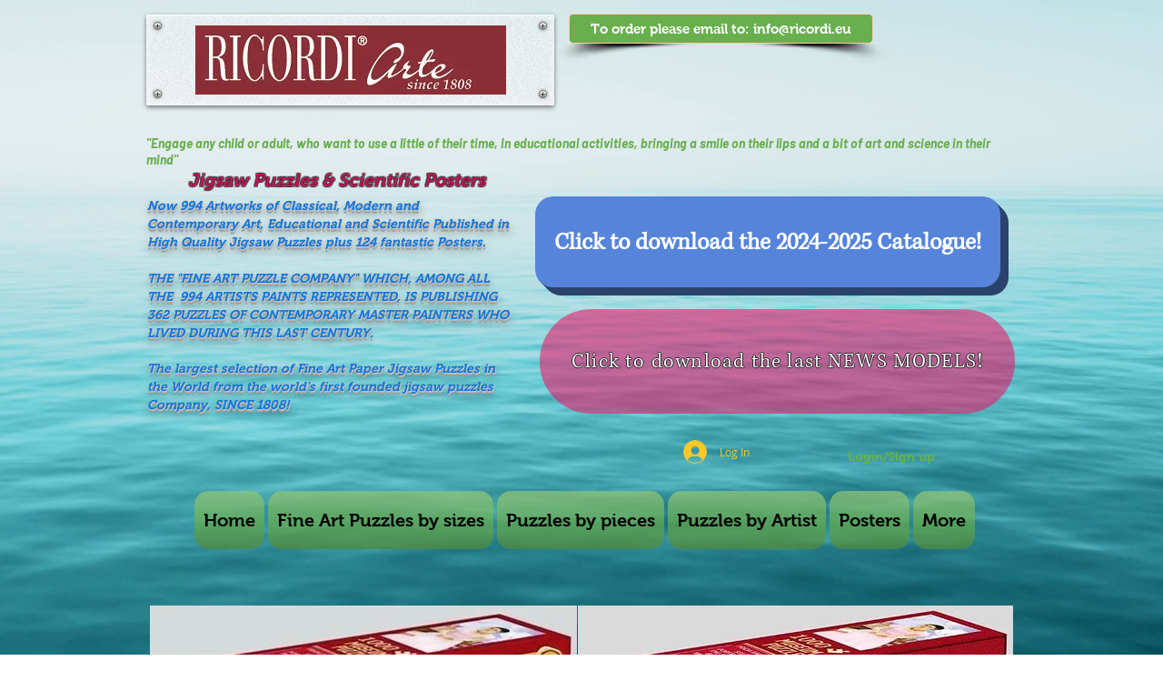

--- FILE ---
content_type: image/svg+xml
request_url: https://app.salesdish.com/static/close_ctaPopup.svg
body_size: 1176
content:
<?xml version="1.0" encoding="UTF-8"?>
<svg width="20px" height="20px" viewBox="0 0 20 20" version="1.1" xmlns="http://www.w3.org/2000/svg" xmlns:xlink="http://www.w3.org/1999/xlink">
    <title>关闭</title>
    <g id="页面-1" stroke="none" stroke-width="1" fill="none" fill-rule="evenodd">
        <g id="CTA-pop-ups-state" transform="translate(-3625.000000, -876.000000)" fill-rule="nonzero">
            <g id="关闭" transform="translate(3625.000000, 876.000000)">
                <rect id="矩形" fill="#000000" opacity="0" x="0" y="0" width="20" height="20"></rect>
                <path d="M19.6017957,0.397929373 C20.1327348,0.928662126 20.1327348,1.78897997 19.6017957,2.31971273 L11.9079903,10.0082052 L19.6017957,17.6966978 C20.117217,18.2299843 20.1098457,19.0776701 19.5852283,19.6019252 C19.0606109,20.1261804 18.2123394,20.1335465 17.6786843,19.6184811 L9.98487893,11.9299886 L2.29107354,19.6184811 C1.75542499,20.1204326 0.917769657,20.1068399 0.398712098,19.5877737 C-0.12034546,19.0687075 -0.133354897,18.2316212 0.369322259,17.6966978 L8.0617676,10.0082052 L0.367962208,2.31971273 C-0.134336121,1.78443406 -0.120734071,0.947357158 0.398690832,0.428658028 C0.918115735,-0.0900411013 1.75578049,-0.103041554 2.29107354,0.399288484 L9.98487893,8.0864219 L17.6786843,0.397929373 C18.2097838,-0.132643124 19.0706962,-0.132643124 19.6017957,0.397929373 Z" id="路径" fill="#FFFFFF"></path>
            </g>
        </g>
    </g>
</svg>